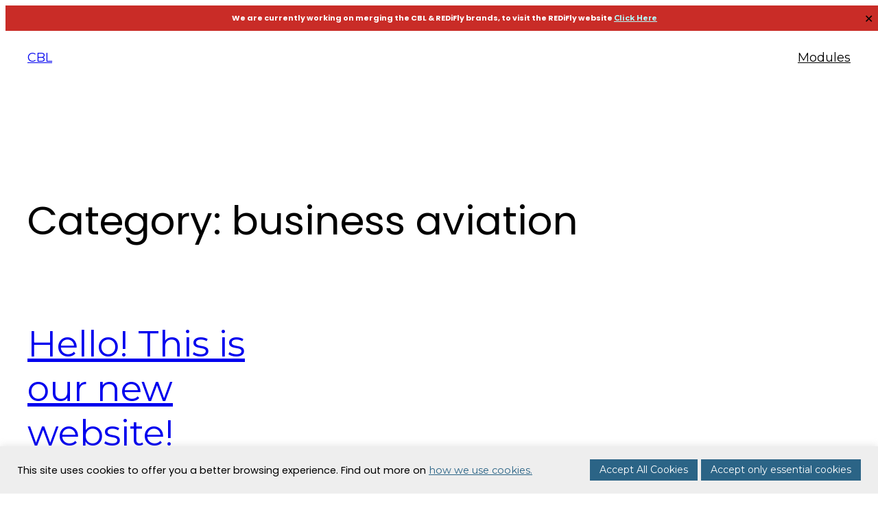

--- FILE ---
content_type: text/css
request_url: https://cbl-homepage.azurewebsites.net/wp-content/uploads/elementor/css/post-6618.css?ver=1673533403
body_size: 2197
content:
.elementor-6618 .elementor-element.elementor-element-59756abd > .elementor-container > .elementor-column > .elementor-widget-wrap{align-content:center;align-items:center;}.elementor-6618 .elementor-element.elementor-element-59756abd:not(.elementor-motion-effects-element-type-background), .elementor-6618 .elementor-element.elementor-element-59756abd > .elementor-motion-effects-container > .elementor-motion-effects-layer{background-color:#FFFFFF;}.elementor-6618 .elementor-element.elementor-element-59756abd > .elementor-background-overlay{opacity:0.5;transition:background 0.3s, border-radius 0.3s, opacity 0.3s;}.elementor-6618 .elementor-element.elementor-element-59756abd{transition:background 0.3s, border 0.3s, border-radius 0.3s, box-shadow 0.3s;padding:20px 75px 10px 75px;z-index:9;}.elementor-6618 .elementor-element.elementor-element-56dcf7e2 > .elementor-widget-wrap > .elementor-widget:not(.elementor-widget__width-auto):not(.elementor-widget__width-initial):not(:last-child):not(.elementor-absolute){margin-bottom:0px;}.elementor-6618 .elementor-element.elementor-element-56dcf7e2 > .elementor-element-populated{padding:0px 15px 0px 15px;}.elementor-6618 .elementor-element.elementor-element-410bb15e > .elementor-widget-wrap > .elementor-widget:not(.elementor-widget__width-auto):not(.elementor-widget__width-initial):not(:last-child):not(.elementor-absolute){margin-bottom:0px;}.elementor-6618 .elementor-element.elementor-element-410bb15e > .elementor-element-populated{transition:background 0.3s, border 0.3s, border-radius 0.3s, box-shadow 0.3s;padding:0px 5px 0px 5px;}.elementor-6618 .elementor-element.elementor-element-410bb15e > .elementor-element-populated > .elementor-background-overlay{transition:background 0.3s, border-radius 0.3s, opacity 0.3s;}.elementor-6618 .elementor-element.elementor-element-4a399cd5 .elementskit-menu-container{height:30px;border-radius:0px 0px 0px 0px;}.elementor-6618 .elementor-element.elementor-element-4a399cd5 .elementskit-navbar-nav > li > a{font-family:"Hammersmith One", Sans-serif;font-size:19px;font-weight:400;font-style:normal;line-height:0.2em;letter-spacing:0.4px;color:#0D0D0D;padding:15px 22px 0px 22px;}.elementor-6618 .elementor-element.elementor-element-4a399cd5 .elementskit-navbar-nav > li > a:hover{color:#000000;}.elementor-6618 .elementor-element.elementor-element-4a399cd5 .elementskit-navbar-nav > li > a:focus{color:#000000;}.elementor-6618 .elementor-element.elementor-element-4a399cd5 .elementskit-navbar-nav > li > a:active{color:#000000;}.elementor-6618 .elementor-element.elementor-element-4a399cd5 .elementskit-navbar-nav > li:hover > a{color:#000000;}.elementor-6618 .elementor-element.elementor-element-4a399cd5 .elementskit-navbar-nav > li:hover > a .elementskit-submenu-indicator{color:#000000;}.elementor-6618 .elementor-element.elementor-element-4a399cd5 .elementskit-navbar-nav > li > a:hover .elementskit-submenu-indicator{color:#000000;}.elementor-6618 .elementor-element.elementor-element-4a399cd5 .elementskit-navbar-nav > li > a:focus .elementskit-submenu-indicator{color:#000000;}.elementor-6618 .elementor-element.elementor-element-4a399cd5 .elementskit-navbar-nav > li > a:active .elementskit-submenu-indicator{color:#000000;}.elementor-6618 .elementor-element.elementor-element-4a399cd5 .elementskit-navbar-nav > li.current-menu-item > a{color:#000000;}.elementor-6618 .elementor-element.elementor-element-4a399cd5 .elementskit-navbar-nav > li.current-menu-ancestor > a{color:#000000;}.elementor-6618 .elementor-element.elementor-element-4a399cd5 .elementskit-navbar-nav > li.current-menu-ancestor > a .elementskit-submenu-indicator{color:#000000;}.elementor-6618 .elementor-element.elementor-element-4a399cd5 .elementskit-navbar-nav .elementskit-submenu-panel > li > a{font-family:"Poppins", Sans-serif;font-size:14px;font-weight:400;text-transform:uppercase;padding:15px 15px 15px 15px;color:#FFFFFF;border-style:solid;border-width:0px 0px 1px 0px;border-color:#FFFFFF;}.elementor-6618 .elementor-element.elementor-element-4a399cd5 .elementskit-navbar-nav .elementskit-submenu-panel > li > a:hover{color:#AA7639;}.elementor-6618 .elementor-element.elementor-element-4a399cd5 .elementskit-navbar-nav .elementskit-submenu-panel > li > a:focus{color:#AA7639;}.elementor-6618 .elementor-element.elementor-element-4a399cd5 .elementskit-navbar-nav .elementskit-submenu-panel > li > a:active{color:#AA7639;}.elementor-6618 .elementor-element.elementor-element-4a399cd5 .elementskit-navbar-nav .elementskit-submenu-panel > li:hover > a{color:#AA7639;}
					.elementor-6618 .elementor-element.elementor-element-4a399cd5 .elementskit-navbar-nav .elementskit-submenu-panel > li > a:hover,
					.elementor-6618 .elementor-element.elementor-element-4a399cd5 .elementskit-navbar-nav .elementskit-submenu-panel > li > a:focus,
					.elementor-6618 .elementor-element.elementor-element-4a399cd5 .elementskit-navbar-nav .elementskit-submenu-panel > li > a:active,
					.elementor-6618 .elementor-element.elementor-element-4a399cd5 .elementskit-navbar-nav .elementskit-submenu-panel > li:hover > a{background-color:#FFFFFF;}.elementor-6618 .elementor-element.elementor-element-4a399cd5 .elementskit-navbar-nav .elementskit-submenu-panel > li.current-menu-item > a{color:#000000 !important;background-color:#FFFFFF;}.elementor-6618 .elementor-element.elementor-element-4a399cd5 .elementskit-navbar-nav .elementskit-submenu-panel > li:last-child > a{border-style:solid;border-width:0px 0px 0px 0px;}.elementor-6618 .elementor-element.elementor-element-4a399cd5 .elementskit-submenu-panel{padding:0px 0px 0px 0px;}.elementor-6618 .elementor-element.elementor-element-4a399cd5 .elementskit-navbar-nav .elementskit-submenu-panel{border-style:solid;border-width:0px 0px 0px 0px;background-color:#273272;border-radius:0px 0px 0px 0px;min-width:220px;box-shadow:0px 0px 10px 0px rgba(0,0,0,0.12);}.elementor-6618 .elementor-element.elementor-element-4a399cd5 .elementskit-menu-hamburger{float:right;border-style:solid;border-color:#2F2D2D;}.elementor-6618 .elementor-element.elementor-element-4a399cd5 .elementskit-menu-hamburger .elementskit-menu-hamburger-icon{background-color:#0F0E0E;}.elementor-6618 .elementor-element.elementor-element-4a399cd5 .elementskit-menu-hamburger > .ekit-menu-icon{color:#0F0E0E;}.elementor-6618 .elementor-element.elementor-element-4a399cd5 .elementskit-menu-hamburger:hover{background-color:#FFFFFF00;border-style:solid;border-color:#FFFFFF;}.elementor-6618 .elementor-element.elementor-element-4a399cd5 .elementskit-menu-hamburger:hover .elementskit-menu-hamburger-icon{background-color:#FFFFFF;}.elementor-6618 .elementor-element.elementor-element-4a399cd5 .elementskit-menu-hamburger:hover > .ekit-menu-icon{color:#FFFFFF;}.elementor-6618 .elementor-element.elementor-element-4a399cd5 .elementskit-menu-close{background-color:#FFFFFF;border-style:solid;border-width:0px 0px 2px 0px;color:#0B9FE2;}.elementor-6618 .elementor-element.elementor-element-4a399cd5 .elementskit-menu-close:hover{color:rgba(255,255,255,0.5);}.elementor-6618 .elementor-element.elementor-element-4a399cd5 > .elementor-widget-container{margin:29px 29px 29px 29px;}.elementor-6618 .elementor-element.elementor-element-4a399cd5{z-index:14;}.elementor-6618 .elementor-element.elementor-element-4a399cd5.exad-link-anything-wrapper{opacity:0.1;transition:all .3s ease;}.elementor-6618 .elementor-element.elementor-element-60907633 > .elementor-widget-wrap > .elementor-widget:not(.elementor-widget__width-auto):not(.elementor-widget__width-initial):not(:last-child):not(.elementor-absolute){margin-bottom:0px;}.elementor-6618 .elementor-element.elementor-element-60907633 > .elementor-element-populated{transition:background 0.3s, border 0.3s, border-radius 0.3s, box-shadow 0.3s;color:#AA7639;padding:0px 15px 0px 15px;}.elementor-6618 .elementor-element.elementor-element-60907633 > .elementor-element-populated > .elementor-background-overlay{transition:background 0.3s, border-radius 0.3s, opacity 0.3s;}.elementor-6618 .elementor-element.elementor-element-d6f42cc .elementor-button .elementor-align-icon-right{margin-left:0px;}.elementor-6618 .elementor-element.elementor-element-d6f42cc .elementor-button .elementor-align-icon-left{margin-right:0px;}.elementor-6618 .elementor-element.elementor-element-d6f42cc .elementor-button{font-family:"Lato", Sans-serif;font-size:21px;font-weight:400;word-spacing:0.1em;fill:#E5ECE5;color:#E5ECE5;background-color:#B41E1C;border-radius:15px 15px 15px 15px;box-shadow:0px 0px 10px 0px rgba(0,0,0,0.5);padding:8px 10px 7px 10px;}.elementor-6618 .elementor-element.elementor-element-d6f42cc .elementor-button:hover, .elementor-6618 .elementor-element.elementor-element-d6f42cc .elementor-button:focus{color:#FFFFFF;}.elementor-6618 .elementor-element.elementor-element-d6f42cc .elementor-button:hover svg, .elementor-6618 .elementor-element.elementor-element-d6f42cc .elementor-button:focus svg{fill:#FFFFFF;}.elementor-6618 .elementor-element.elementor-element-d6f42cc > .elementor-widget-container{margin:0px 0px 0px 0px;padding:0px 0px 0px 0px;}.elementor-6618 .elementor-element.elementor-element-d6f42cc{width:204px;max-width:204px;}@media(min-width:768px){.elementor-6618 .elementor-element.elementor-element-56dcf7e2{width:15.595%;}.elementor-6618 .elementor-element.elementor-element-410bb15e{width:67.506%;}.elementor-6618 .elementor-element.elementor-element-60907633{width:16.231%;}}@media(max-width:1024px) and (min-width:768px){.elementor-6618 .elementor-element.elementor-element-56dcf7e2{width:50%;}.elementor-6618 .elementor-element.elementor-element-410bb15e{width:50%;}.elementor-6618 .elementor-element.elementor-element-60907633{width:30%;}}@media(max-width:1024px){.elementor-6618 .elementor-element.elementor-element-59756abd{padding:15px 0px 15px 0px;}.elementor-6618 .elementor-element.elementor-element-4a399cd5 .elementskit-menu-container{background-color:#000000;max-width:350px;border-radius:0px 0px 0px 0px;}.elementor-6618 .elementor-element.elementor-element-4a399cd5 .elementskit-nav-identity-panel{padding:10px 0px 10px 0px;}.elementor-6618 .elementor-element.elementor-element-4a399cd5 .elementskit-navbar-nav > li > a{color:#FFFFFF;padding:10px 15px 10px 15px;}.elementor-6618 .elementor-element.elementor-element-4a399cd5 .elementskit-navbar-nav > li > a:hover{color:#FFFFFF;}.elementor-6618 .elementor-element.elementor-element-4a399cd5 .elementskit-navbar-nav > li > a:focus{color:#FFFFFF;}.elementor-6618 .elementor-element.elementor-element-4a399cd5 .elementskit-navbar-nav > li > a:active{color:#FFFFFF;}.elementor-6618 .elementor-element.elementor-element-4a399cd5 .elementskit-navbar-nav > li:hover > a{color:#FFFFFF;}.elementor-6618 .elementor-element.elementor-element-4a399cd5 .elementskit-navbar-nav > li:hover > a .elementskit-submenu-indicator{color:#FFFFFF;}.elementor-6618 .elementor-element.elementor-element-4a399cd5 .elementskit-navbar-nav > li > a:hover .elementskit-submenu-indicator{color:#FFFFFF;}.elementor-6618 .elementor-element.elementor-element-4a399cd5 .elementskit-navbar-nav > li > a:focus .elementskit-submenu-indicator{color:#FFFFFF;}.elementor-6618 .elementor-element.elementor-element-4a399cd5 .elementskit-navbar-nav > li > a:active .elementskit-submenu-indicator{color:#FFFFFF;}.elementor-6618 .elementor-element.elementor-element-4a399cd5 .elementskit-navbar-nav > li.current-menu-item > a{color:#46D614;}.elementor-6618 .elementor-element.elementor-element-4a399cd5 .elementskit-navbar-nav > li.current-menu-ancestor > a{color:#46D614;}.elementor-6618 .elementor-element.elementor-element-4a399cd5 .elementskit-navbar-nav > li.current-menu-ancestor > a .elementskit-submenu-indicator{color:#46D614;}.elementor-6618 .elementor-element.elementor-element-4a399cd5 .elementskit-navbar-nav .elementskit-submenu-panel > li > a{padding:15px 15px 15px 15px;}.elementor-6618 .elementor-element.elementor-element-4a399cd5 .elementskit-navbar-nav .elementskit-submenu-panel{border-radius:0px 0px 0px 0px;}.elementor-6618 .elementor-element.elementor-element-4a399cd5 .elementskit-menu-hamburger{float:right;padding:8px 8px 8px 8px;width:45px;border-radius:3px;border-width:1px 1px 1px 1px;}.elementor-6618 .elementor-element.elementor-element-4a399cd5 .elementskit-menu-hamburger:hover{border-width:1px 1px 1px 1px;}.elementor-6618 .elementor-element.elementor-element-4a399cd5 .elementskit-menu-close{padding:8px 8px 8px 8px;margin:12px 12px 12px 12px;width:45px;border-radius:3px;}.elementor-6618 .elementor-element.elementor-element-4a399cd5 .elementskit-nav-logo > img{max-width:160px;max-height:60px;}.elementor-6618 .elementor-element.elementor-element-4a399cd5 .elementskit-nav-logo{margin:5px 0px 5px 0px;padding:5px 5px 5px 5px;}}@media(max-width:767px){.elementor-6618 .elementor-element.elementor-element-56dcf7e2{width:50%;}.elementor-6618 .elementor-element.elementor-element-410bb15e{width:50%;}.elementor-6618 .elementor-element.elementor-element-4a399cd5 .elementskit-menu-container{background-color:#000000;max-width:350px;border-radius:0px 0px 0px 0px;}.elementor-6618 .elementor-element.elementor-element-4a399cd5 .elementskit-navbar-nav > li > a{font-size:14px;color:#FFFFFF;}.elementor-6618 .elementor-element.elementor-element-4a399cd5 .elementskit-navbar-nav > li.current-menu-item > a{color:#46D614;}.elementor-6618 .elementor-element.elementor-element-4a399cd5 .elementskit-navbar-nav > li.current-menu-ancestor > a{color:#46D614;}.elementor-6618 .elementor-element.elementor-element-4a399cd5 .elementskit-navbar-nav > li.current-menu-ancestor > a .elementskit-submenu-indicator{color:#46D614;}.elementor-6618 .elementor-element.elementor-element-4a399cd5 .elementskit-navbar-nav .elementskit-submenu-panel > li > a{font-size:14px;color:#FFFFFF;border-width:1px 1px 1px 1px;}.elementor-6618 .elementor-element.elementor-element-4a399cd5 .elementskit-navbar-nav .elementskit-submenu-panel > li > a:hover{color:#000000;}.elementor-6618 .elementor-element.elementor-element-4a399cd5 .elementskit-navbar-nav .elementskit-submenu-panel > li > a:focus{color:#000000;}.elementor-6618 .elementor-element.elementor-element-4a399cd5 .elementskit-navbar-nav .elementskit-submenu-panel > li > a:active{color:#000000;}.elementor-6618 .elementor-element.elementor-element-4a399cd5 .elementskit-navbar-nav .elementskit-submenu-panel > li:hover > a{color:#000000;}.elementor-6618 .elementor-element.elementor-element-4a399cd5 .elementskit-navbar-nav .elementskit-submenu-panel > li:last-child > a{border-width:1px 1px 1px 1px;}.elementor-6618 .elementor-element.elementor-element-4a399cd5 .elementskit-menu-hamburger > .ekit-menu-icon{font-size:26px;}.elementor-6618 .elementor-element.elementor-element-4a399cd5 .elementskit-menu-hamburger{border-width:0px 0px 0px 0px;}.elementor-6618 .elementor-element.elementor-element-4a399cd5 .elementskit-nav-logo > img{max-width:120px;max-height:50px;}}

--- FILE ---
content_type: text/css
request_url: https://cbl-homepage.azurewebsites.net/wp-content/uploads/elementor/css/post-6616.css?ver=1716464762
body_size: 1137
content:
.elementor-6616 .elementor-element.elementor-element-539ec8d:not(.elementor-motion-effects-element-type-background), .elementor-6616 .elementor-element.elementor-element-539ec8d > .elementor-motion-effects-container > .elementor-motion-effects-layer{background-color:#ECF4FA;}.elementor-6616 .elementor-element.elementor-element-539ec8d{transition:background 0.3s, border 0.3s, border-radius 0.3s, box-shadow 0.3s;}.elementor-6616 .elementor-element.elementor-element-539ec8d > .elementor-background-overlay{transition:background 0.3s, border-radius 0.3s, opacity 0.3s;}.elementor-6616 .elementor-element.elementor-element-4f5e107 .hfe-site-logo-container, .elementor-6616 .elementor-element.elementor-element-4f5e107 .hfe-caption-width figcaption{text-align:center;}.elementor-6616 .elementor-element.elementor-element-4f5e107 .hfe-site-logo-container .hfe-site-logo-img{border-style:none;}.elementor-6616 .elementor-element.elementor-element-4f5e107 .widget-image-caption{margin-top:0px;margin-bottom:0px;}.elementor-6616 .elementor-element.elementor-element-7fa41c7 .hfe-copyright-wrapper{text-align:center;}.elementor-6616 .elementor-element.elementor-element-7fa41c7 .hfe-copyright-wrapper, .elementor-6616 .elementor-element.elementor-element-7fa41c7 .hfe-copyright-wrapper a{font-family:"Encode Sans Expanded", Sans-serif;font-size:14px;font-weight:400;}.elementor-6616 .elementor-element.elementor-element-7f2003c{text-align:center;font-family:"Lato", Sans-serif;font-size:15px;font-weight:400;top:14px;}body:not(.rtl) .elementor-6616 .elementor-element.elementor-element-7f2003c{left:8px;}body.rtl .elementor-6616 .elementor-element.elementor-element-7f2003c{right:8px;}.elementor-6616 .elementor-element.elementor-element-4ecd66d{--grid-template-columns:repeat(0, auto);--icon-size:27px;--grid-column-gap:12px;--grid-row-gap:0px;top:127px;}.elementor-6616 .elementor-element.elementor-element-4ecd66d .elementor-widget-container{text-align:center;}.elementor-6616 .elementor-element.elementor-element-4ecd66d .elementor-social-icon{--icon-padding:0.5em;}body:not(.rtl) .elementor-6616 .elementor-element.elementor-element-4ecd66d{left:-99px;}body.rtl .elementor-6616 .elementor-element.elementor-element-4ecd66d{right:-99px;}.elementor-6616 .elementor-element.elementor-element-55da476{text-align:center;font-family:"Lato", Sans-serif;font-size:14px;font-weight:400;top:0px;}body:not(.rtl) .elementor-6616 .elementor-element.elementor-element-55da476{left:-5px;}body.rtl .elementor-6616 .elementor-element.elementor-element-55da476{right:-5px;}.elementor-6616 .elementor-element.elementor-element-5e30b2d .hfe-site-logo-container, .elementor-6616 .elementor-element.elementor-element-5e30b2d .hfe-caption-width figcaption{text-align:center;}.elementor-6616 .elementor-element.elementor-element-5e30b2d .hfe-site-logo .hfe-site-logo-container img{width:40%;}.elementor-6616 .elementor-element.elementor-element-5e30b2d .hfe-site-logo-container .hfe-site-logo-img{border-style:none;}.elementor-6616 .elementor-element.elementor-element-5e30b2d .widget-image-caption{margin-top:0px;margin-bottom:0px;}body:not(.rtl) .elementor-6616 .elementor-element.elementor-element-5e30b2d{left:125.99px;}body.rtl .elementor-6616 .elementor-element.elementor-element-5e30b2d{right:125.99px;}.elementor-6616 .elementor-element.elementor-element-5e30b2d{top:-36px;}@media(max-width:1024px){body:not(.rtl) .elementor-6616 .elementor-element.elementor-element-7f2003c{left:-6px;}body.rtl .elementor-6616 .elementor-element.elementor-element-7f2003c{right:-6px;}.elementor-6616 .elementor-element.elementor-element-7f2003c{top:15px;}.elementor-6616 .elementor-element.elementor-element-4ecd66d{width:145px;max-width:145px;top:127px;}body:not(.rtl) .elementor-6616 .elementor-element.elementor-element-4ecd66d{left:114px;}body.rtl .elementor-6616 .elementor-element.elementor-element-4ecd66d{right:114px;}body:not(.rtl) .elementor-6616 .elementor-element.elementor-element-55da476{left:39px;}body.rtl .elementor-6616 .elementor-element.elementor-element-55da476{right:39px;}.elementor-6616 .elementor-element.elementor-element-55da476{top:6px;}.elementor-6616 .elementor-element.elementor-element-5e30b2d{width:166px;max-width:166px;top:11px;}body:not(.rtl) .elementor-6616 .elementor-element.elementor-element-5e30b2d{left:158px;}body.rtl .elementor-6616 .elementor-element.elementor-element-5e30b2d{right:158px;}}@media(max-width:767px){body:not(.rtl) .elementor-6616 .elementor-element.elementor-element-4ecd66d{left:13px;}body.rtl .elementor-6616 .elementor-element.elementor-element-4ecd66d{right:13px;}.elementor-6616 .elementor-element.elementor-element-4ecd66d{top:6px;}body:not(.rtl) .elementor-6616 .elementor-element.elementor-element-55da476{left:82px;}body.rtl .elementor-6616 .elementor-element.elementor-element-55da476{right:82px;}.elementor-6616 .elementor-element.elementor-element-55da476{top:-7px;}body:not(.rtl) .elementor-6616 .elementor-element.elementor-element-5e30b2d{left:159px;}body.rtl .elementor-6616 .elementor-element.elementor-element-5e30b2d{right:159px;}.elementor-6616 .elementor-element.elementor-element-5e30b2d{top:-87px;}}

--- FILE ---
content_type: text/css
request_url: https://cbl-homepage.azurewebsites.net/wp-content/uploads/elementor/css/post-7.css?ver=1672843586
body_size: 577
content:
.elementor-kit-7{--e-global-color-primary:#ED6BE2;--e-global-color-secondary:#54595F;--e-global-color-text:#7A7A7A;--e-global-color-accent:#61CE70;--e-global-color-4a1bbef:#ECE5E500;--e-global-color-7356112:#FBAFAF;--e-global-typography-primary-font-family:"Poppins";--e-global-typography-primary-font-weight:600;--e-global-typography-secondary-font-family:"Poppins";--e-global-typography-secondary-font-weight:400;--e-global-typography-text-font-family:"Poppins";--e-global-typography-text-font-weight:400;--e-global-typography-accent-font-family:"Poppins";--e-global-typography-accent-font-weight:500;font-family:"Poppins", Sans-serif;}.elementor-kit-7 a{font-family:"Montserrat", Sans-serif;}.elementor-kit-7 h2{font-family:"Bebas Neue", Sans-serif;}.elementor-kit-7 h3{font-family:"Bebas Neue", Sans-serif;}.elementor-kit-7 h4{font-family:"Bebas Neue", Sans-serif;}.elementor-kit-7 h5{font-family:"Bebas Neue", Sans-serif;}.elementor-kit-7 h6{font-family:"Bebas Neue", Sans-serif;}.elementor-section.elementor-section-boxed > .elementor-container{max-width:1200px;}.e-container{--container-max-width:1200px;}.elementor-widget:not(:last-child){margin-bottom:20px;}.elementor-element{--widgets-spacing:20px;}{}h1.entry-title{display:var(--page-title-display);}@media(max-width:1024px){.elementor-section.elementor-section-boxed > .elementor-container{max-width:1024px;}.e-container{--container-max-width:1024px;}}@media(max-width:767px){.elementor-section.elementor-section-boxed > .elementor-container{max-width:810px;}.e-container{--container-max-width:810px;}}